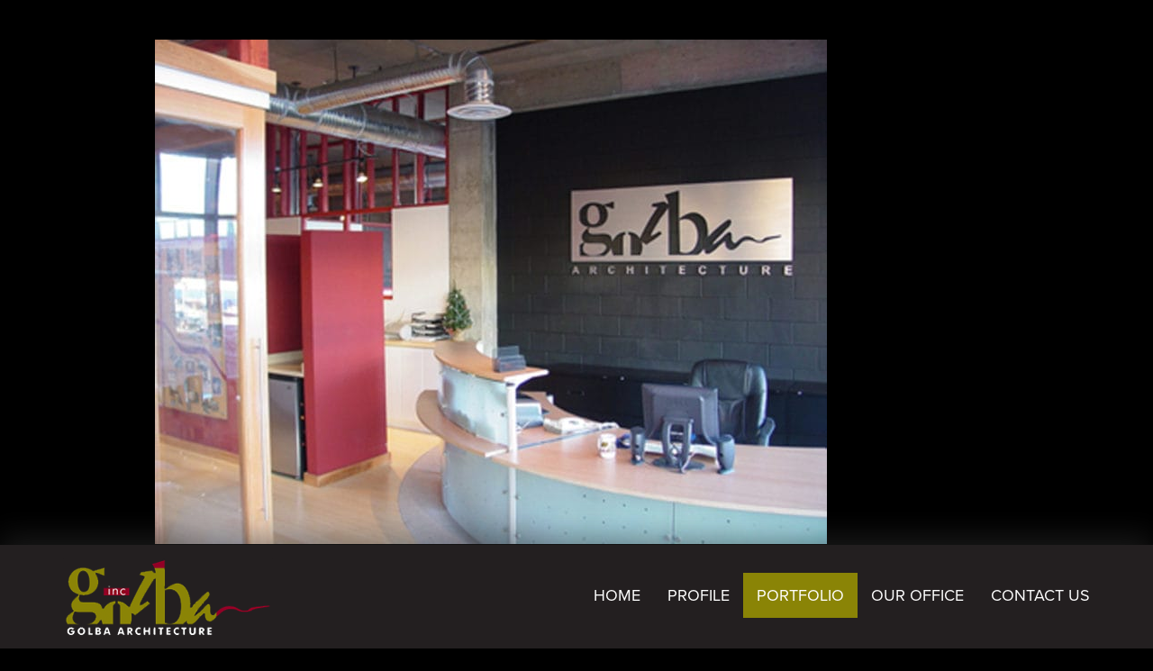

--- FILE ---
content_type: text/html; charset=UTF-8
request_url: https://golba.com/projects/golba-architecture-little-italy/
body_size: 7160
content:
<!DOCTYPE html>
<html class="no-js" lang="en-US">
<head>
  <meta charset="utf-8">
  <meta http-equiv="X-UA-Compatible" content="IE=edge">
  <title>Golba Office 1 - Golba Architecture</title>
  <meta name="viewport" content="width=device-width, initial-scale=1">

  <!-- HTML5 shim and Respond.js for IE8 support of HTML5 elements and media queries -->
  <!-- WARNING: Respond.js doesn't work if you view the page via file:// -->
  <!--[if lt IE 9]>
    <script src="https://oss.maxcdn.com/html5shiv/3.7.2/html5shiv.min.js"></script>
    <script src="https://oss.maxcdn.com/respond/1.4.2/respond.min.js"></script>
  <![endif]-->

  <meta name='robots' content='index, follow, max-image-preview:large, max-snippet:-1, max-video-preview:-1' />
	<style>img:is([sizes="auto" i], [sizes^="auto," i]) { contain-intrinsic-size: 3000px 1500px }</style>
	
	<!-- This site is optimized with the Yoast SEO plugin v26.2 - https://yoast.com/wordpress/plugins/seo/ -->
	<link rel="canonical" href="https://golba.com/projects/golba-architecture-little-italy/" />
	<meta property="og:locale" content="en_US" />
	<meta property="og:type" content="article" />
	<meta property="og:title" content="Golba Office 1 - Golba Architecture" />
	<meta property="og:description" content="This tenant improvement renovated a downtown furniture shop into a contemporary Architect&#8217;s office. It gained global recognition after winning Sunset Magazine’s Award Winning Interior contest, and subsequently being featured in the magazine itself. The design utilized an interior street that &hellip; Continued" />
	<meta property="og:url" content="https://golba.com/projects/golba-architecture-little-italy/" />
	<meta property="og:site_name" content="Golba Architecture" />
	<meta property="article:modified_time" content="2024-11-15T20:04:54+00:00" />
	<meta property="og:image" content="https://golba.com/wp-content/uploads/2018/05/golba-front-desk.jpg" />
	<meta property="og:image:width" content="2100" />
	<meta property="og:image:height" content="1576" />
	<meta property="og:image:type" content="image/jpeg" />
	<meta name="twitter:card" content="summary_large_image" />
	<script type="application/ld+json" class="yoast-schema-graph">{"@context":"https://schema.org","@graph":[{"@type":"WebPage","@id":"https://golba.com/projects/golba-architecture-little-italy/","url":"https://golba.com/projects/golba-architecture-little-italy/","name":"Golba Office 1 - Golba Architecture","isPartOf":{"@id":"https://golba.com/#website"},"primaryImageOfPage":{"@id":"https://golba.com/projects/golba-architecture-little-italy/#primaryimage"},"image":{"@id":"https://golba.com/projects/golba-architecture-little-italy/#primaryimage"},"thumbnailUrl":"https://golba.com/wp-content/uploads/2018/05/golba-front-desk.jpg","datePublished":"2016-04-21T22:08:15+00:00","dateModified":"2024-11-15T20:04:54+00:00","breadcrumb":{"@id":"https://golba.com/projects/golba-architecture-little-italy/#breadcrumb"},"inLanguage":"en-US","potentialAction":[{"@type":"ReadAction","target":["https://golba.com/projects/golba-architecture-little-italy/"]}]},{"@type":"ImageObject","inLanguage":"en-US","@id":"https://golba.com/projects/golba-architecture-little-italy/#primaryimage","url":"https://golba.com/wp-content/uploads/2018/05/golba-front-desk.jpg","contentUrl":"https://golba.com/wp-content/uploads/2018/05/golba-front-desk.jpg","width":2100,"height":1576},{"@type":"BreadcrumbList","@id":"https://golba.com/projects/golba-architecture-little-italy/#breadcrumb","itemListElement":[{"@type":"ListItem","position":1,"name":"Home","item":"https://golba.com/"},{"@type":"ListItem","position":2,"name":"Golba Office 1"}]},{"@type":"WebSite","@id":"https://golba.com/#website","url":"https://golba.com/","name":"Golba Architecture","description":"","potentialAction":[{"@type":"SearchAction","target":{"@type":"EntryPoint","urlTemplate":"https://golba.com/?s={search_term_string}"},"query-input":{"@type":"PropertyValueSpecification","valueRequired":true,"valueName":"search_term_string"}}],"inLanguage":"en-US"}]}</script>
	<!-- / Yoast SEO plugin. -->


<link rel='dns-prefetch' href='//ajax.googleapis.com' />
<script type="text/javascript">
/* <![CDATA[ */
window._wpemojiSettings = {"baseUrl":"https:\/\/s.w.org\/images\/core\/emoji\/16.0.1\/72x72\/","ext":".png","svgUrl":"https:\/\/s.w.org\/images\/core\/emoji\/16.0.1\/svg\/","svgExt":".svg","source":{"concatemoji":"\/wp-includes\/js\/wp-emoji-release.min.js?ver=6.8.3"}};
/*! This file is auto-generated */
!function(s,n){var o,i,e;function c(e){try{var t={supportTests:e,timestamp:(new Date).valueOf()};sessionStorage.setItem(o,JSON.stringify(t))}catch(e){}}function p(e,t,n){e.clearRect(0,0,e.canvas.width,e.canvas.height),e.fillText(t,0,0);var t=new Uint32Array(e.getImageData(0,0,e.canvas.width,e.canvas.height).data),a=(e.clearRect(0,0,e.canvas.width,e.canvas.height),e.fillText(n,0,0),new Uint32Array(e.getImageData(0,0,e.canvas.width,e.canvas.height).data));return t.every(function(e,t){return e===a[t]})}function u(e,t){e.clearRect(0,0,e.canvas.width,e.canvas.height),e.fillText(t,0,0);for(var n=e.getImageData(16,16,1,1),a=0;a<n.data.length;a++)if(0!==n.data[a])return!1;return!0}function f(e,t,n,a){switch(t){case"flag":return n(e,"\ud83c\udff3\ufe0f\u200d\u26a7\ufe0f","\ud83c\udff3\ufe0f\u200b\u26a7\ufe0f")?!1:!n(e,"\ud83c\udde8\ud83c\uddf6","\ud83c\udde8\u200b\ud83c\uddf6")&&!n(e,"\ud83c\udff4\udb40\udc67\udb40\udc62\udb40\udc65\udb40\udc6e\udb40\udc67\udb40\udc7f","\ud83c\udff4\u200b\udb40\udc67\u200b\udb40\udc62\u200b\udb40\udc65\u200b\udb40\udc6e\u200b\udb40\udc67\u200b\udb40\udc7f");case"emoji":return!a(e,"\ud83e\udedf")}return!1}function g(e,t,n,a){var r="undefined"!=typeof WorkerGlobalScope&&self instanceof WorkerGlobalScope?new OffscreenCanvas(300,150):s.createElement("canvas"),o=r.getContext("2d",{willReadFrequently:!0}),i=(o.textBaseline="top",o.font="600 32px Arial",{});return e.forEach(function(e){i[e]=t(o,e,n,a)}),i}function t(e){var t=s.createElement("script");t.src=e,t.defer=!0,s.head.appendChild(t)}"undefined"!=typeof Promise&&(o="wpEmojiSettingsSupports",i=["flag","emoji"],n.supports={everything:!0,everythingExceptFlag:!0},e=new Promise(function(e){s.addEventListener("DOMContentLoaded",e,{once:!0})}),new Promise(function(t){var n=function(){try{var e=JSON.parse(sessionStorage.getItem(o));if("object"==typeof e&&"number"==typeof e.timestamp&&(new Date).valueOf()<e.timestamp+604800&&"object"==typeof e.supportTests)return e.supportTests}catch(e){}return null}();if(!n){if("undefined"!=typeof Worker&&"undefined"!=typeof OffscreenCanvas&&"undefined"!=typeof URL&&URL.createObjectURL&&"undefined"!=typeof Blob)try{var e="postMessage("+g.toString()+"("+[JSON.stringify(i),f.toString(),p.toString(),u.toString()].join(",")+"));",a=new Blob([e],{type:"text/javascript"}),r=new Worker(URL.createObjectURL(a),{name:"wpTestEmojiSupports"});return void(r.onmessage=function(e){c(n=e.data),r.terminate(),t(n)})}catch(e){}c(n=g(i,f,p,u))}t(n)}).then(function(e){for(var t in e)n.supports[t]=e[t],n.supports.everything=n.supports.everything&&n.supports[t],"flag"!==t&&(n.supports.everythingExceptFlag=n.supports.everythingExceptFlag&&n.supports[t]);n.supports.everythingExceptFlag=n.supports.everythingExceptFlag&&!n.supports.flag,n.DOMReady=!1,n.readyCallback=function(){n.DOMReady=!0}}).then(function(){return e}).then(function(){var e;n.supports.everything||(n.readyCallback(),(e=n.source||{}).concatemoji?t(e.concatemoji):e.wpemoji&&e.twemoji&&(t(e.twemoji),t(e.wpemoji)))}))}((window,document),window._wpemojiSettings);
/* ]]> */
</script>
<style id='wp-emoji-styles-inline-css' type='text/css'>

	img.wp-smiley, img.emoji {
		display: inline !important;
		border: none !important;
		box-shadow: none !important;
		height: 1em !important;
		width: 1em !important;
		margin: 0 0.07em !important;
		vertical-align: -0.1em !important;
		background: none !important;
		padding: 0 !important;
	}
</style>
<link rel='stylesheet' id='wp-block-library-css' href='/wp-includes/css/dist/block-library/style.min.css?ver=6.8.3' type='text/css' media='all' />
<style id='classic-theme-styles-inline-css' type='text/css'>
/*! This file is auto-generated */
.wp-block-button__link{color:#fff;background-color:#32373c;border-radius:9999px;box-shadow:none;text-decoration:none;padding:calc(.667em + 2px) calc(1.333em + 2px);font-size:1.125em}.wp-block-file__button{background:#32373c;color:#fff;text-decoration:none}
</style>
<style id='global-styles-inline-css' type='text/css'>
:root{--wp--preset--aspect-ratio--square: 1;--wp--preset--aspect-ratio--4-3: 4/3;--wp--preset--aspect-ratio--3-4: 3/4;--wp--preset--aspect-ratio--3-2: 3/2;--wp--preset--aspect-ratio--2-3: 2/3;--wp--preset--aspect-ratio--16-9: 16/9;--wp--preset--aspect-ratio--9-16: 9/16;--wp--preset--color--black: #000000;--wp--preset--color--cyan-bluish-gray: #abb8c3;--wp--preset--color--white: #ffffff;--wp--preset--color--pale-pink: #f78da7;--wp--preset--color--vivid-red: #cf2e2e;--wp--preset--color--luminous-vivid-orange: #ff6900;--wp--preset--color--luminous-vivid-amber: #fcb900;--wp--preset--color--light-green-cyan: #7bdcb5;--wp--preset--color--vivid-green-cyan: #00d084;--wp--preset--color--pale-cyan-blue: #8ed1fc;--wp--preset--color--vivid-cyan-blue: #0693e3;--wp--preset--color--vivid-purple: #9b51e0;--wp--preset--gradient--vivid-cyan-blue-to-vivid-purple: linear-gradient(135deg,rgba(6,147,227,1) 0%,rgb(155,81,224) 100%);--wp--preset--gradient--light-green-cyan-to-vivid-green-cyan: linear-gradient(135deg,rgb(122,220,180) 0%,rgb(0,208,130) 100%);--wp--preset--gradient--luminous-vivid-amber-to-luminous-vivid-orange: linear-gradient(135deg,rgba(252,185,0,1) 0%,rgba(255,105,0,1) 100%);--wp--preset--gradient--luminous-vivid-orange-to-vivid-red: linear-gradient(135deg,rgba(255,105,0,1) 0%,rgb(207,46,46) 100%);--wp--preset--gradient--very-light-gray-to-cyan-bluish-gray: linear-gradient(135deg,rgb(238,238,238) 0%,rgb(169,184,195) 100%);--wp--preset--gradient--cool-to-warm-spectrum: linear-gradient(135deg,rgb(74,234,220) 0%,rgb(151,120,209) 20%,rgb(207,42,186) 40%,rgb(238,44,130) 60%,rgb(251,105,98) 80%,rgb(254,248,76) 100%);--wp--preset--gradient--blush-light-purple: linear-gradient(135deg,rgb(255,206,236) 0%,rgb(152,150,240) 100%);--wp--preset--gradient--blush-bordeaux: linear-gradient(135deg,rgb(254,205,165) 0%,rgb(254,45,45) 50%,rgb(107,0,62) 100%);--wp--preset--gradient--luminous-dusk: linear-gradient(135deg,rgb(255,203,112) 0%,rgb(199,81,192) 50%,rgb(65,88,208) 100%);--wp--preset--gradient--pale-ocean: linear-gradient(135deg,rgb(255,245,203) 0%,rgb(182,227,212) 50%,rgb(51,167,181) 100%);--wp--preset--gradient--electric-grass: linear-gradient(135deg,rgb(202,248,128) 0%,rgb(113,206,126) 100%);--wp--preset--gradient--midnight: linear-gradient(135deg,rgb(2,3,129) 0%,rgb(40,116,252) 100%);--wp--preset--font-size--small: 13px;--wp--preset--font-size--medium: 20px;--wp--preset--font-size--large: 36px;--wp--preset--font-size--x-large: 42px;--wp--preset--spacing--20: 0.44rem;--wp--preset--spacing--30: 0.67rem;--wp--preset--spacing--40: 1rem;--wp--preset--spacing--50: 1.5rem;--wp--preset--spacing--60: 2.25rem;--wp--preset--spacing--70: 3.38rem;--wp--preset--spacing--80: 5.06rem;--wp--preset--shadow--natural: 6px 6px 9px rgba(0, 0, 0, 0.2);--wp--preset--shadow--deep: 12px 12px 50px rgba(0, 0, 0, 0.4);--wp--preset--shadow--sharp: 6px 6px 0px rgba(0, 0, 0, 0.2);--wp--preset--shadow--outlined: 6px 6px 0px -3px rgba(255, 255, 255, 1), 6px 6px rgba(0, 0, 0, 1);--wp--preset--shadow--crisp: 6px 6px 0px rgba(0, 0, 0, 1);}:where(.is-layout-flex){gap: 0.5em;}:where(.is-layout-grid){gap: 0.5em;}body .is-layout-flex{display: flex;}.is-layout-flex{flex-wrap: wrap;align-items: center;}.is-layout-flex > :is(*, div){margin: 0;}body .is-layout-grid{display: grid;}.is-layout-grid > :is(*, div){margin: 0;}:where(.wp-block-columns.is-layout-flex){gap: 2em;}:where(.wp-block-columns.is-layout-grid){gap: 2em;}:where(.wp-block-post-template.is-layout-flex){gap: 1.25em;}:where(.wp-block-post-template.is-layout-grid){gap: 1.25em;}.has-black-color{color: var(--wp--preset--color--black) !important;}.has-cyan-bluish-gray-color{color: var(--wp--preset--color--cyan-bluish-gray) !important;}.has-white-color{color: var(--wp--preset--color--white) !important;}.has-pale-pink-color{color: var(--wp--preset--color--pale-pink) !important;}.has-vivid-red-color{color: var(--wp--preset--color--vivid-red) !important;}.has-luminous-vivid-orange-color{color: var(--wp--preset--color--luminous-vivid-orange) !important;}.has-luminous-vivid-amber-color{color: var(--wp--preset--color--luminous-vivid-amber) !important;}.has-light-green-cyan-color{color: var(--wp--preset--color--light-green-cyan) !important;}.has-vivid-green-cyan-color{color: var(--wp--preset--color--vivid-green-cyan) !important;}.has-pale-cyan-blue-color{color: var(--wp--preset--color--pale-cyan-blue) !important;}.has-vivid-cyan-blue-color{color: var(--wp--preset--color--vivid-cyan-blue) !important;}.has-vivid-purple-color{color: var(--wp--preset--color--vivid-purple) !important;}.has-black-background-color{background-color: var(--wp--preset--color--black) !important;}.has-cyan-bluish-gray-background-color{background-color: var(--wp--preset--color--cyan-bluish-gray) !important;}.has-white-background-color{background-color: var(--wp--preset--color--white) !important;}.has-pale-pink-background-color{background-color: var(--wp--preset--color--pale-pink) !important;}.has-vivid-red-background-color{background-color: var(--wp--preset--color--vivid-red) !important;}.has-luminous-vivid-orange-background-color{background-color: var(--wp--preset--color--luminous-vivid-orange) !important;}.has-luminous-vivid-amber-background-color{background-color: var(--wp--preset--color--luminous-vivid-amber) !important;}.has-light-green-cyan-background-color{background-color: var(--wp--preset--color--light-green-cyan) !important;}.has-vivid-green-cyan-background-color{background-color: var(--wp--preset--color--vivid-green-cyan) !important;}.has-pale-cyan-blue-background-color{background-color: var(--wp--preset--color--pale-cyan-blue) !important;}.has-vivid-cyan-blue-background-color{background-color: var(--wp--preset--color--vivid-cyan-blue) !important;}.has-vivid-purple-background-color{background-color: var(--wp--preset--color--vivid-purple) !important;}.has-black-border-color{border-color: var(--wp--preset--color--black) !important;}.has-cyan-bluish-gray-border-color{border-color: var(--wp--preset--color--cyan-bluish-gray) !important;}.has-white-border-color{border-color: var(--wp--preset--color--white) !important;}.has-pale-pink-border-color{border-color: var(--wp--preset--color--pale-pink) !important;}.has-vivid-red-border-color{border-color: var(--wp--preset--color--vivid-red) !important;}.has-luminous-vivid-orange-border-color{border-color: var(--wp--preset--color--luminous-vivid-orange) !important;}.has-luminous-vivid-amber-border-color{border-color: var(--wp--preset--color--luminous-vivid-amber) !important;}.has-light-green-cyan-border-color{border-color: var(--wp--preset--color--light-green-cyan) !important;}.has-vivid-green-cyan-border-color{border-color: var(--wp--preset--color--vivid-green-cyan) !important;}.has-pale-cyan-blue-border-color{border-color: var(--wp--preset--color--pale-cyan-blue) !important;}.has-vivid-cyan-blue-border-color{border-color: var(--wp--preset--color--vivid-cyan-blue) !important;}.has-vivid-purple-border-color{border-color: var(--wp--preset--color--vivid-purple) !important;}.has-vivid-cyan-blue-to-vivid-purple-gradient-background{background: var(--wp--preset--gradient--vivid-cyan-blue-to-vivid-purple) !important;}.has-light-green-cyan-to-vivid-green-cyan-gradient-background{background: var(--wp--preset--gradient--light-green-cyan-to-vivid-green-cyan) !important;}.has-luminous-vivid-amber-to-luminous-vivid-orange-gradient-background{background: var(--wp--preset--gradient--luminous-vivid-amber-to-luminous-vivid-orange) !important;}.has-luminous-vivid-orange-to-vivid-red-gradient-background{background: var(--wp--preset--gradient--luminous-vivid-orange-to-vivid-red) !important;}.has-very-light-gray-to-cyan-bluish-gray-gradient-background{background: var(--wp--preset--gradient--very-light-gray-to-cyan-bluish-gray) !important;}.has-cool-to-warm-spectrum-gradient-background{background: var(--wp--preset--gradient--cool-to-warm-spectrum) !important;}.has-blush-light-purple-gradient-background{background: var(--wp--preset--gradient--blush-light-purple) !important;}.has-blush-bordeaux-gradient-background{background: var(--wp--preset--gradient--blush-bordeaux) !important;}.has-luminous-dusk-gradient-background{background: var(--wp--preset--gradient--luminous-dusk) !important;}.has-pale-ocean-gradient-background{background: var(--wp--preset--gradient--pale-ocean) !important;}.has-electric-grass-gradient-background{background: var(--wp--preset--gradient--electric-grass) !important;}.has-midnight-gradient-background{background: var(--wp--preset--gradient--midnight) !important;}.has-small-font-size{font-size: var(--wp--preset--font-size--small) !important;}.has-medium-font-size{font-size: var(--wp--preset--font-size--medium) !important;}.has-large-font-size{font-size: var(--wp--preset--font-size--large) !important;}.has-x-large-font-size{font-size: var(--wp--preset--font-size--x-large) !important;}
:where(.wp-block-post-template.is-layout-flex){gap: 1.25em;}:where(.wp-block-post-template.is-layout-grid){gap: 1.25em;}
:where(.wp-block-columns.is-layout-flex){gap: 2em;}:where(.wp-block-columns.is-layout-grid){gap: 2em;}
:root :where(.wp-block-pullquote){font-size: 1.5em;line-height: 1.6;}
</style>
<link rel='stylesheet' id='responsive-lightbox-swipebox-css' href='/wp-content/plugins/responsive-lightbox/assets/swipebox/swipebox.min.css?ver=1.5.2' type='text/css' media='all' />
<link rel='stylesheet' id='roots_main-css' href='/wp-content/themes/roots/assets/css/main.min.css?ver=5eeda366f812814632007ace1a609984' type='text/css' media='all' />
<script type="text/javascript" src="//ajax.googleapis.com/ajax/libs/jquery/1.11.0/jquery.min.js" id="jquery-js"></script>
<script>window.jQuery || document.write('<script src="https://golba.com/wp-content/themes/roots/assets/js/vendor/jquery-1.11.0.min.js"><\/script>')</script>
<script type="text/javascript" src="/wp-content/plugins/responsive-lightbox/assets/swipebox/jquery.swipebox.min.js?ver=1.5.2" id="responsive-lightbox-swipebox-js"></script>
<script type="text/javascript" src="/wp-includes/js/underscore.min.js?ver=1.13.7" id="underscore-js"></script>
<script type="text/javascript" src="/wp-content/plugins/responsive-lightbox/assets/infinitescroll/infinite-scroll.pkgd.min.js?ver=4.0.1" id="responsive-lightbox-infinite-scroll-js"></script>
<script type="text/javascript" id="responsive-lightbox-js-before">
/* <![CDATA[ */
var rlArgs = {"script":"swipebox","selector":"lightbox","customEvents":"","activeGalleries":true,"animation":true,"hideCloseButtonOnMobile":false,"removeBarsOnMobile":false,"hideBars":true,"hideBarsDelay":5000,"videoMaxWidth":1080,"useSVG":true,"loopAtEnd":false,"woocommerce_gallery":false,"ajaxurl":"https:\/\/golba.com\/wp-admin\/admin-ajax.php","nonce":"1286207633","preview":false,"postId":284,"scriptExtension":false};
/* ]]> */
</script>
<script type="text/javascript" src="/wp-content/plugins/responsive-lightbox/js/front.js?ver=2.5.3" id="responsive-lightbox-js"></script>
<script type="text/javascript" src="/wp-content/themes/roots/assets/js/vendor/modernizr-2.7.0.min.js" id="modernizr-js"></script>
<link rel="https://api.w.org/" href="https://golba.com/wp-json/" /><link rel="alternate" title="oEmbed (JSON)" type="application/json+oembed" href="https://golba.com/wp-json/oembed/1.0/embed?url=https%3A%2F%2Fgolba.com%2Fprojects%2Fgolba-architecture-little-italy%2F" />
<link rel="alternate" title="oEmbed (XML)" type="text/xml+oembed" href="https://golba.com/wp-json/oembed/1.0/embed?url=https%3A%2F%2Fgolba.com%2Fprojects%2Fgolba-architecture-little-italy%2F&#038;format=xml" />

  <link rel="alternate" type="application/rss+xml" title="Golba Architecture Feed" href="https://golba.com/feed/">
  <link rel="stylesheet" href="https://maxcdn.bootstrapcdn.com/font-awesome/4.6.1/css/font-awesome.min.css">
  
  
  <script src="https://use.typekit.net/uas0rmk.js"></script>
  <script>try{Typekit.load({ async: true });}catch(e){}</script>

  <link rel="stylesheet" href="https://maxcdn.bootstrapcdn.com/font-awesome/4.6.1/css/font-awesome.min.css">

  <link rel="stylesheet" href="/wp-content/themes/roots/assets/css/flexslider.css" type="text/css">
  <script src="/wp-content/themes/roots/assets/js/jquery.flexslider-min.js"></script>

<script type="text/javascript">

  jQuery(function($) {
    $(document).ready(function(){
      // For portfolio slideshows
      $('#thumbnails').flexslider({
        animation: "slide",
        controlNav: false,
        animationLoop: false,
        slideshow: false,
        itemWidth: 150,
        itemMargin: 5,
        asNavFor: '#slider'
      });

      $('#slider').flexslider({
        animation: "slide",
        controlNav: false,
        animationLoop: false,
        slideshow: true,
        directionNav: true,
        sync: "#thumbnails"
      });

      // Our window size function
      resizeDiv();
    });

    window.onresize = function(event) {   
      resizeDiv();
    }

    function resizeDiv() {
      vpw = $(window).width();  // get window width
      vph = $(window).height(); // get window height
      adjusted = vph - 115;     // I'm subtracting the height of the header + the footer

      content = $('.content-wrap').height();

      if(vpw >= 977){ 
        $('.carousel-inner .item').css({'height': adjusted + 'px'}); // Include all elements to set height on
      }

      if(content > vph){
        $('body').css({'height': content + 'px'});
        //$('.overlay').css({'height': content + 'px'});
      }else{
        $('body').css({'height': adjusted + 'px'});
        //$('.overlay').css({'height': adjusted + 'px'});
      }
    }
  });
</script>

</head>
<body data-rsssl=1 class="wp-singular projects-template-default single single-projects postid-284 wp-theme-roots metaslider-plugin golba-architecture-little-italy" style="background-image: url('')">

  <!--[if lt IE 8]>
    <div class="alert alert-warning">
      You are using an <strong>outdated</strong> browser. Please <a href="http://browsehappy.com/">upgrade your browser</a> to improve your experience.    </div>
  <![endif]-->

  <header class="banner navbar navbar-default navbar-fixed-bottom" role="banner">
  <div class="container">
    <div class="navbar-header">
      <button type="button" class="navbar-toggle" data-toggle="collapse" data-target=".navbar-collapse">
        <span class="sr-only">Toggle navigation</span>
        <span class="icon-bar"></span>
        <span class="icon-bar"></span>
        <span class="icon-bar"></span>
      </button>
      <a class="navbar-brand" href="https://golba.com/"><img src="/wp-content/themes/roots/assets/img/logo.png" alt="Golba Architecture"></a>
    </div>

    <nav class="collapse navbar-collapse" role="navigation">
      <ul id="menu-primary-navigation" class="nav navbar-nav navbar-right"><li class="menu-home"><a href="https://golba.com/">Home</a></li>
<li class="menu-profile"><a href="https://golba.com/profile/">Profile</a></li>
<li class="menu-portfolio active"><a href="https://golba.com/portfolio/">Portfolio</a></li>
<li class="menu-our-office"><a href="https://golba.com/our-office/">Our Office</a></li>
<li class="menu-contact-us"><a href="https://golba.com/contact-us/">Contact Us</a></li>
</ul>    </nav>
  </div>
</header>
  

  
  
  <div class="content-wrap" role="document">
     <div class="container">
		<div class="content row">
		  <main class="main col-sm-12" role="main">
			
<div class="row">
	<div class="col-sm-10 col-sm-offset-1 gallery-wrap">
		<div class="project-images">
			<div id="slider" class="flexslider slideshow main-slide">
				<ul class="slides">
				<li><img src="https://golba.com/wp-content/uploads/2018/05/golba-front-desk-746x560.jpg" alt=""></li><li><img src="https://golba.com/wp-content/uploads/2016/04/Golba-Little-Italy-2-420x560.jpg" alt=""></li><li><img src="https://golba.com/wp-content/uploads/2016/04/Golba-Little-Italy-3-747x560.jpg" alt=""></li><li><img src="https://golba.com/wp-content/uploads/2016/04/Golba-Little-Italy-4-420x560.jpg" alt=""></li><li><img src="https://golba.com/wp-content/uploads/2016/04/Golba-Little-Italy-5.jpg" alt=""></li>				</ul>
			</div>

			<div id="thumbnails" class="flexslider">
				<ul class="slides">
				<li><img src="https://golba.com/wp-content/uploads/2018/05/golba-front-desk-150x150.jpg" alt=""></li><li><img src="https://golba.com/wp-content/uploads/2016/04/Golba-Little-Italy-2-150x150.jpg" alt=""></li><li><img src="https://golba.com/wp-content/uploads/2016/04/Golba-Little-Italy-3-150x150.jpg" alt=""></li><li><img src="https://golba.com/wp-content/uploads/2016/04/Golba-Little-Italy-4-150x150.jpg" alt=""></li><li><img src="https://golba.com/wp-content/uploads/2016/04/Golba-Little-Italy-5.jpg" alt=""></li>				</ul>
			</div>
		</div>

					
					
		<div class="property-detail">
			<h2>Golba Office 1</h2>
			
						
			<p>This tenant improvement renovated a downtown furniture shop into a contemporary Architect&#8217;s office. It gained global recognition after winning Sunset Magazine’s Award Winning Interior contest, and subsequently being featured in the magazine itself. The design utilized an interior street that defined the circulation and defined the design office&#8217;s work stations. Bright colors and innovative materials play off of the existing masonry walls and allow for a relaxed and creative atmosphere to work in.</p>

					</div>

		<a href="/project-type/commercial" class="btn btn-primary"><i class="fa fa-angle-left" aria-hidden="true"></i> Go Back</a>
	</div>
</div>		  </main><!-- /.main -->
		  		</div><!-- /.content -->
	  </div><!-- /.wrap -->
	</div>
  

<script type="speculationrules">
{"prefetch":[{"source":"document","where":{"and":[{"href_matches":"\/*"},{"not":{"href_matches":["\/wp-*.php","\/wp-admin\/*","\/wp-content\/uploads\/*","\/wp-content\/*","\/wp-content\/plugins\/*","\/wp-content\/themes\/roots\/*","\/*\\?(.+)"]}},{"not":{"selector_matches":"a[rel~=\"nofollow\"]"}},{"not":{"selector_matches":".no-prefetch, .no-prefetch a"}}]},"eagerness":"conservative"}]}
</script>
<script type="text/javascript" src="/wp-content/themes/roots/assets/js/scripts.min.js?ver=c4456f0121f9bdf71559aed8db8ae29c" id="roots_scripts-js"></script>
 

</body>
</html>
